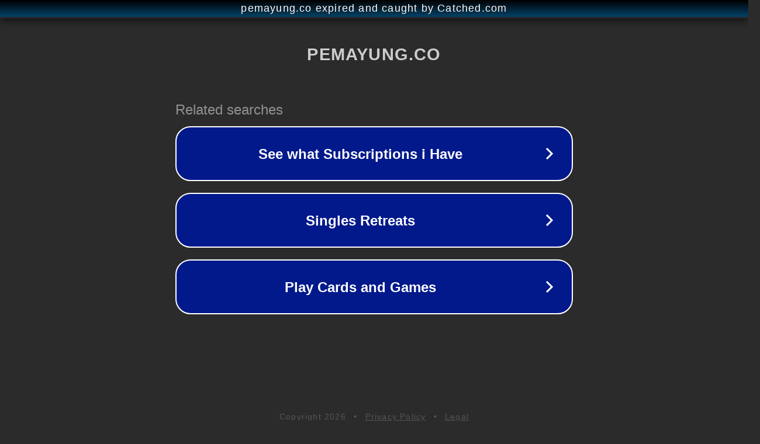

--- FILE ---
content_type: text/html; charset=utf-8
request_url: https://pemayung.co/siap-bersinergi-ciptakan-jambi-kondusif-ketua-iwo-apresiasi-kapolda-jambi/
body_size: 1138
content:
<!doctype html>
<html data-adblockkey="MFwwDQYJKoZIhvcNAQEBBQADSwAwSAJBANDrp2lz7AOmADaN8tA50LsWcjLFyQFcb/P2Txc58oYOeILb3vBw7J6f4pamkAQVSQuqYsKx3YzdUHCvbVZvFUsCAwEAAQ==_fpZmlXyK3U1w1v/AKWDnsQo0N4BPo5Jfc3zIvxzE53g6eq3nMjAH35LqRHOyaaj3p4UigdZJKyQxLSc4jyhfpw==" lang="en" style="background: #2B2B2B;">
<head>
    <meta charset="utf-8">
    <meta name="viewport" content="width=device-width, initial-scale=1">
    <link rel="icon" href="[data-uri]">
    <link rel="preconnect" href="https://www.google.com" crossorigin>
</head>
<body>
<div id="target" style="opacity: 0"></div>
<script>window.park = "[base64]";</script>
<script src="/bIUqDeurQ.js"></script>
</body>
</html>
